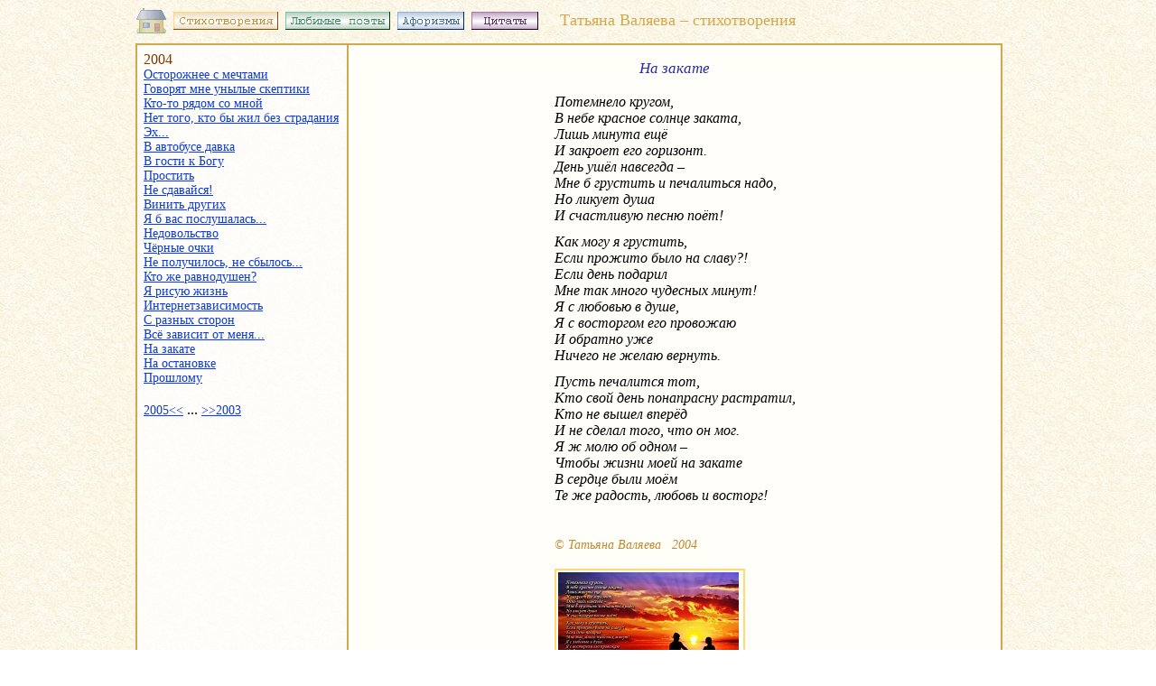

--- FILE ---
content_type: text/html
request_url: https://vtvmir.kz/myst2/myst0403.htm
body_size: 2941
content:
<HTML><head><style>
a:link {color:rgb(13,60,213)}a:visited {color:rgb(10,5,172)}
a:active {color:rgb(10,5,172)}a:hover {color:rgb(31,164,225)}
a {text-decoration:underline;font-size:14;font-family=calibri}
a.f:link {color:rgb(13,60,213)}a.f:visited {color:rgb(10,5,172)}
a.f:active {color:rgb(10,5,172)}a.f:hover {color:rgb(31,184,245)}
a.f {text-decoration:underline;font-size:16}
a.u {text-decoration:underline}
a.k:link {color:rgb(170,5,172)}a.k:visited {color:rgb(140,5,130)}
a.k:active {color:rgb(140,5,130)}a.k:hover {color:rgb(200,25,192)}
a.k {text-decoration:underline;font-size:16}
span.zag {color:rgb(44,44,174);font-size:17px; font-family: georgia}
span.osnova {color:rgb(0,0,0);font-size:16px; font-family: georgia}
span.fam {color:rgb(190,138,49);font-size:14px; font-family: georgia}
font0 {
    font-family: georgia; 
    color: #2c2cae;
    font-size: 1.2em; /* Размер шрифта в пунктах */ 
   }
font1 {
    font-family: georgia; 
    color: #000000;
    font-size: 1em; /* Размер шрифта в пунктах */ 
   }
font2 {
   font-family: georgia; 
   color: #be8a31;
   font-size: 0.9em; /* Размер шрифта в пунктах */ 
  }
fontB {
	  font-family: arial; 
    font-size: 1em; /* Размер шрифта в пунктах */ 
   }
fontZ {
	 font-family: arial;
   font-size: 0.84em; /* Размер шрифта в пунктах */ 
   }
</style>
<title>Стихотворение: На закате</title>
<meta name="Author" content="Валяева Татьяна">
<meta name="description" content="Стихотворение - На закате, Татьяна Валяева. http://vtvmir.kz/ - Мудрые цитаты, иронические афоризмы, стихотворения.">
<meta name="keywords" content="На закате">
<meta http-equiv="Content-Type" content="text/html; charset=windows-1251"></head>
<body leftmargin=15 background="../lepestki.jpg">
<basefont style="color:rgb(0,64,192);font-size=14;font-family:calibri">
<center>
<table border=0 cellpadding=0 cellspacing=0 width=980><tr><td>
<table border=0 cellpadding=1 cellspacing=0><tr><td><a href="../index.htm" target=_top><img src="../dom.jpg" border=0 alt="Домой" title="На главную страницу"></a></td><td>&nbsp;</td><td>
<a href="../myframe.htm" target=_top><img src="../k_j.bmp" border=0 alt="Стихи" title="Татьяна Валяева &#150; стихотворения"></a></td><td>&nbsp;</td><td>
<a href="../chsframe.htm" target=_top><img src="../k_z.bmp" border=0 alt="Стихи др." title="Высоцкий, Асадов и другие поэты"></a></td><td>&nbsp;</td><td>
<a href="../afrframe.htm" target=_top><img src="../k_s.bmp" border=0 alt="Афоризмы" title="Мудрые и смешные афоризмы"></a></td><td>&nbsp;</td><td>
<a href="../chmframe.htm" target=_top><img src="../k_k.bmp" border=0 alt="Цитаты" title="Цитаты из книг ОШО, Орлова, Коэльо и многих других"></a>
</td><td width=20></td><td><span style="font-size:18;color:rgb(210,168,79);font-family:georgia">Татьяна Валяева &#150; стихотворения</span>
</tr></td></table>
<span style="font-size:4"><br><br></span>
<TABLE BORDER=0 CELLSPACING=2 CELLPADDING=7 BGCOLOR=#d2a84f width=960><tr BGCOLOR=#fffef9><td valign=top width=200 background="../lepjol.jpg"><!--Таблица основная жёлтая-->
<span style="font-size:16;color:rgb(126,56,0)">2004</span><br>
<a href="myst0423.htm">Осторожнее с мечтами</a><br>
<a href="myst0422.htm">Говорят мне унылые скептики</a><br>
<a href="myst0421.htm">Кто-то рядом со мной</a><br>
<a href="myst0420.htm">Нет того, кто бы жил без страдания</a><br>
<a href="myst0419.htm">Эх...</a><br>
<a href="myst0418.htm">В автобусе давка</a><br>
<a href="myst0417.htm">В гости к Богу</a><br>
<a href="myst0415.htm">Простить</a><br>
<a href="myst0414.htm">Не сдавайся!</a><br>
<a href="myst0413.htm">Винить других</a><br>
<a href="myst0412.htm">Я б вас послушалась...</a><br>
<a href="myst0411.htm">Недовольство</a><br>
<a href="myst0410.htm">Чёрные очки</a><br>
<a href="myst0409.htm">Не получилось, не сбылось...</a><br>
<a href="myst0408.htm">Кто же равнодушен?</a><br>
<a href="myst0407.htm">Я рисую жизнь</a><br>
<a href="myst0406.htm">Интернетзависимость</a><br>
<a href="myst0405.htm">С разных сторон</a><br>
<a href="myst0404.htm">Всё зависит от меня...</a><br>
<a href="myst0403.htm">На закате</a><br>
<a href="myst0402.htm">На остановке</a><br>
<a href="myst0401.htm">Прошлому</a><br>
<br>
<a href="myst0521.htm">2005<<</a> ... <a href="myst0327.htm">>>2003</a><br>
</td><td  width=650>
<center>
<table BORDER=0><tr><td><i><nobr>
<!--Отступ--><table border=0 cellspacing=0 cellpadding=0><tr><td  height=6></td></tr></table>
<span class=osnova>
<center><span class=zag>На закате</span></center>
<br>
Потемнело кругом,<br>В небе красное солнце заката,<br>
Лишь минута ещё<br>И закроет его горизонт.<br>
День ушёл навсегда &#150;<br>Мне б грустить и печалиться надо,<br>
Но ликует душа<br>И счастливую песню поёт!
<span style="font-size:10"><br><br></span>
Как могу я грустить,<br>Если прожито было на славу?!<br>
Если день подарил<br>Мне так много чудесных минут!<br>
Я с любовью в душе,<br>Я с восторгом его провожаю<br>
И обратно уже<br>Ничего не желаю вернуть.
<span style="font-size:10"><br><br></span>
Пусть печалится тот,<br>Кто свой день понапрасну растратил,<br>
Кто не вышел вперёд<br>И не сделал того, что он мог.<br>
Я ж молю об одном &#150;<br>Чтобы жизни моей на закате<br>
В сердце были моём<br>Те же радость, любовь и восторг!<br>
</span>
<br><br>
<span class=fam>
<i>&copy; Татьяна Валяева &nbsp; 2004 </span><br><br>
<TABLE BORDER=0 CELLSPACING=2 CELLPADDING=2 BGCOLOR=#ffda73><tr BGCOLOR=#fffef9><td><!--Рамка жёлтая-->
<a href="../mystfoto/my-zakat.jpg" target=_blank title="На закате"><img align=left src="../mystfoto/my-zakat_m.jpg" border=0></td></tr></table>
<br>
<a class=u href="myst0402.htm" alt="Далее" title="Следующее стихотворение">&#150;> На остановке</a>
</td></tr></table>
<!--Отступ--><table border=0 cellspacing=0 cellpadding=0><tr><td  height=6></td></tr></table>
</center>
<br>
<a class=k href="../myframe.htm">Избранные стихотворения</a><br>
<!--Отступ--><table border=0 cellspacing=0 cellpadding=0><tr><td  height=3></td></tr></table>
<a class=k href="../mygod.htm">Стихотворения по годам</a><br>
<!--Отступ--><table border=0 cellspacing=0 cellpadding=0><tr><td  height=3></td></tr></table>
<a class=k href="../myalf.htm">Стихотворения в алфавитном порядке</a><br>
<br>
</td></tr></table>
<span style="font-size:4"><br><br></span>
<table border=0 cellpadding=1 cellspacing=0><tr><td><a href="../index.htm" target=_top><img src="../dom.jpg" border=0 alt="Домой" title="На главную страницу"></a></td><td>&nbsp;</td><td>
<a href="../myframe.htm" target=_top><img src="../k_j.bmp" border=0 alt="Стихи" title="Татьяна Валяева &#150; стихотворения"></a></td><td>&nbsp;</td><td>
<a href="../chsframe.htm" target=_top><img src="../k_z.bmp" border=0 alt="Стихи др." title="Высоцкий, Асадов и другие поэты"></a></td><td>&nbsp;</td><td>
<a href="../afrframe.htm" target=_top><img src="../k_s.bmp" border=0 alt="Афоризмы" title="Мудрые и смешные афоризмы"></a></td><td>&nbsp;</td><td>
<a href="../chmframe.htm" target=_top><img src="../k_k.bmp" border=0 alt="Цитаты" title="Цитаты из книг ОШО, Орлова, Коэльо и многих других"></a>
</td></tr></table>
<!-- Yandex.Metrika -->
<script src="//mc.yandex.ru/metrika/watch.js" type="text/javascript"></script>
<div style="display:none;"><script type="text/javascript">
try { var yaCounter1504605 = new Ya.Metrika(1504605); } catch(e){}
</script></div>
<noscript><div style="position:absolute"><img src="//mc.yandex.ru/watch/1504605" alt="" /></div></noscript>
<!-- /Yandex.Metrika -->	
</center></td></tr></table>
</body></HTML>